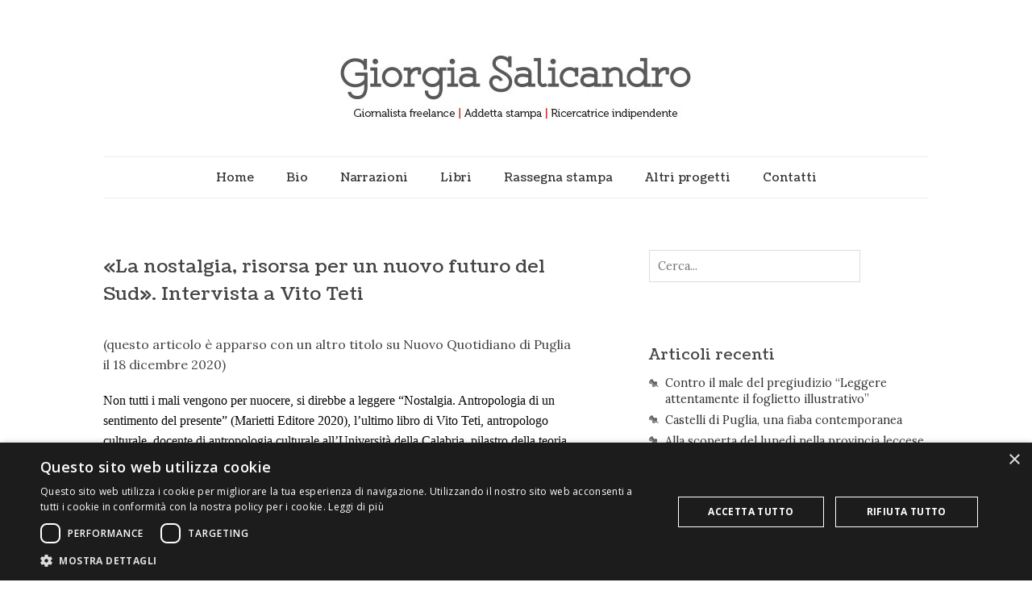

--- FILE ---
content_type: text/html; charset=UTF-8
request_url: https://www.giorgiasalicandro.it/la-nostalgia-risorsa-per-un-nuovo-futuro-del-sud-intervista-a-vito-teti/
body_size: 12960
content:
<!doctype html>

<html lang="it-IT">
<head>
	<meta charset="UTF-8">
	
	
<meta name="viewport" content="width=device-width, initial-scale=1, maximum-scale=1">

			    
    <meta http-equiv="X-UA-Compatible" content="IE=edge,chrome=1">
    
	<title>«La nostalgia, risorsa per un nuovo futuro del Sud». Intervista a Vito Teti | Giorgia Salicandro</title>
    
    <!--[if lte IE 9]>
        <script src="https://www.giorgiasalicandro.it/blog/wp-content/themes/read/js/html5shiv.js"></script>
        <script src="https://www.giorgiasalicandro.it/blog/wp-content/themes/read/js/selectivizr-min.js"></script>
    <![endif]-->
	
		
	<script type="text/javascript" charset="UTF-8" src="//cdn.cookie-script.com/s/ff1331cfff2ef28c9cda498c0e38200f.js"></script><meta name='robots' content='max-image-preview:large' />
	<style>img:is([sizes="auto" i], [sizes^="auto," i]) { contain-intrinsic-size: 3000px 1500px }</style>
	<link rel='dns-prefetch' href='//fonts.googleapis.com' />
<link rel="alternate" type="application/rss+xml" title="Giorgia Salicandro &raquo; Feed" href="https://www.giorgiasalicandro.it/feed/" />
<script type="text/javascript">
/* <![CDATA[ */
window._wpemojiSettings = {"baseUrl":"https:\/\/s.w.org\/images\/core\/emoji\/16.0.1\/72x72\/","ext":".png","svgUrl":"https:\/\/s.w.org\/images\/core\/emoji\/16.0.1\/svg\/","svgExt":".svg","source":{"concatemoji":"https:\/\/www.giorgiasalicandro.it\/blog\/wp-includes\/js\/wp-emoji-release.min.js?ver=6.8.3"}};
/*! This file is auto-generated */
!function(s,n){var o,i,e;function c(e){try{var t={supportTests:e,timestamp:(new Date).valueOf()};sessionStorage.setItem(o,JSON.stringify(t))}catch(e){}}function p(e,t,n){e.clearRect(0,0,e.canvas.width,e.canvas.height),e.fillText(t,0,0);var t=new Uint32Array(e.getImageData(0,0,e.canvas.width,e.canvas.height).data),a=(e.clearRect(0,0,e.canvas.width,e.canvas.height),e.fillText(n,0,0),new Uint32Array(e.getImageData(0,0,e.canvas.width,e.canvas.height).data));return t.every(function(e,t){return e===a[t]})}function u(e,t){e.clearRect(0,0,e.canvas.width,e.canvas.height),e.fillText(t,0,0);for(var n=e.getImageData(16,16,1,1),a=0;a<n.data.length;a++)if(0!==n.data[a])return!1;return!0}function f(e,t,n,a){switch(t){case"flag":return n(e,"\ud83c\udff3\ufe0f\u200d\u26a7\ufe0f","\ud83c\udff3\ufe0f\u200b\u26a7\ufe0f")?!1:!n(e,"\ud83c\udde8\ud83c\uddf6","\ud83c\udde8\u200b\ud83c\uddf6")&&!n(e,"\ud83c\udff4\udb40\udc67\udb40\udc62\udb40\udc65\udb40\udc6e\udb40\udc67\udb40\udc7f","\ud83c\udff4\u200b\udb40\udc67\u200b\udb40\udc62\u200b\udb40\udc65\u200b\udb40\udc6e\u200b\udb40\udc67\u200b\udb40\udc7f");case"emoji":return!a(e,"\ud83e\udedf")}return!1}function g(e,t,n,a){var r="undefined"!=typeof WorkerGlobalScope&&self instanceof WorkerGlobalScope?new OffscreenCanvas(300,150):s.createElement("canvas"),o=r.getContext("2d",{willReadFrequently:!0}),i=(o.textBaseline="top",o.font="600 32px Arial",{});return e.forEach(function(e){i[e]=t(o,e,n,a)}),i}function t(e){var t=s.createElement("script");t.src=e,t.defer=!0,s.head.appendChild(t)}"undefined"!=typeof Promise&&(o="wpEmojiSettingsSupports",i=["flag","emoji"],n.supports={everything:!0,everythingExceptFlag:!0},e=new Promise(function(e){s.addEventListener("DOMContentLoaded",e,{once:!0})}),new Promise(function(t){var n=function(){try{var e=JSON.parse(sessionStorage.getItem(o));if("object"==typeof e&&"number"==typeof e.timestamp&&(new Date).valueOf()<e.timestamp+604800&&"object"==typeof e.supportTests)return e.supportTests}catch(e){}return null}();if(!n){if("undefined"!=typeof Worker&&"undefined"!=typeof OffscreenCanvas&&"undefined"!=typeof URL&&URL.createObjectURL&&"undefined"!=typeof Blob)try{var e="postMessage("+g.toString()+"("+[JSON.stringify(i),f.toString(),p.toString(),u.toString()].join(",")+"));",a=new Blob([e],{type:"text/javascript"}),r=new Worker(URL.createObjectURL(a),{name:"wpTestEmojiSupports"});return void(r.onmessage=function(e){c(n=e.data),r.terminate(),t(n)})}catch(e){}c(n=g(i,f,p,u))}t(n)}).then(function(e){for(var t in e)n.supports[t]=e[t],n.supports.everything=n.supports.everything&&n.supports[t],"flag"!==t&&(n.supports.everythingExceptFlag=n.supports.everythingExceptFlag&&n.supports[t]);n.supports.everythingExceptFlag=n.supports.everythingExceptFlag&&!n.supports.flag,n.DOMReady=!1,n.readyCallback=function(){n.DOMReady=!0}}).then(function(){return e}).then(function(){var e;n.supports.everything||(n.readyCallback(),(e=n.source||{}).concatemoji?t(e.concatemoji):e.wpemoji&&e.twemoji&&(t(e.twemoji),t(e.wpemoji)))}))}((window,document),window._wpemojiSettings);
/* ]]> */
</script>
<link rel='stylesheet' id='twb-open-sans-css' href='https://fonts.googleapis.com/css?family=Open+Sans%3A300%2C400%2C500%2C600%2C700%2C800&#038;display=swap&#038;ver=6.8.3' type='text/css' media='all' />
<link rel='stylesheet' id='twbbwg-global-css' href='https://www.giorgiasalicandro.it/blog/wp-content/plugins/photo-gallery/booster/assets/css/global.css?ver=1.0.0' type='text/css' media='all' />
<style id='wp-emoji-styles-inline-css' type='text/css'>

	img.wp-smiley, img.emoji {
		display: inline !important;
		border: none !important;
		box-shadow: none !important;
		height: 1em !important;
		width: 1em !important;
		margin: 0 0.07em !important;
		vertical-align: -0.1em !important;
		background: none !important;
		padding: 0 !important;
	}
</style>
<link rel='stylesheet' id='wp-block-library-css' href='https://www.giorgiasalicandro.it/blog/wp-includes/css/dist/block-library/style.min.css?ver=6.8.3' type='text/css' media='all' />
<style id='classic-theme-styles-inline-css' type='text/css'>
/*! This file is auto-generated */
.wp-block-button__link{color:#fff;background-color:#32373c;border-radius:9999px;box-shadow:none;text-decoration:none;padding:calc(.667em + 2px) calc(1.333em + 2px);font-size:1.125em}.wp-block-file__button{background:#32373c;color:#fff;text-decoration:none}
</style>
<style id='global-styles-inline-css' type='text/css'>
:root{--wp--preset--aspect-ratio--square: 1;--wp--preset--aspect-ratio--4-3: 4/3;--wp--preset--aspect-ratio--3-4: 3/4;--wp--preset--aspect-ratio--3-2: 3/2;--wp--preset--aspect-ratio--2-3: 2/3;--wp--preset--aspect-ratio--16-9: 16/9;--wp--preset--aspect-ratio--9-16: 9/16;--wp--preset--color--black: #000000;--wp--preset--color--cyan-bluish-gray: #abb8c3;--wp--preset--color--white: #ffffff;--wp--preset--color--pale-pink: #f78da7;--wp--preset--color--vivid-red: #cf2e2e;--wp--preset--color--luminous-vivid-orange: #ff6900;--wp--preset--color--luminous-vivid-amber: #fcb900;--wp--preset--color--light-green-cyan: #7bdcb5;--wp--preset--color--vivid-green-cyan: #00d084;--wp--preset--color--pale-cyan-blue: #8ed1fc;--wp--preset--color--vivid-cyan-blue: #0693e3;--wp--preset--color--vivid-purple: #9b51e0;--wp--preset--gradient--vivid-cyan-blue-to-vivid-purple: linear-gradient(135deg,rgba(6,147,227,1) 0%,rgb(155,81,224) 100%);--wp--preset--gradient--light-green-cyan-to-vivid-green-cyan: linear-gradient(135deg,rgb(122,220,180) 0%,rgb(0,208,130) 100%);--wp--preset--gradient--luminous-vivid-amber-to-luminous-vivid-orange: linear-gradient(135deg,rgba(252,185,0,1) 0%,rgba(255,105,0,1) 100%);--wp--preset--gradient--luminous-vivid-orange-to-vivid-red: linear-gradient(135deg,rgba(255,105,0,1) 0%,rgb(207,46,46) 100%);--wp--preset--gradient--very-light-gray-to-cyan-bluish-gray: linear-gradient(135deg,rgb(238,238,238) 0%,rgb(169,184,195) 100%);--wp--preset--gradient--cool-to-warm-spectrum: linear-gradient(135deg,rgb(74,234,220) 0%,rgb(151,120,209) 20%,rgb(207,42,186) 40%,rgb(238,44,130) 60%,rgb(251,105,98) 80%,rgb(254,248,76) 100%);--wp--preset--gradient--blush-light-purple: linear-gradient(135deg,rgb(255,206,236) 0%,rgb(152,150,240) 100%);--wp--preset--gradient--blush-bordeaux: linear-gradient(135deg,rgb(254,205,165) 0%,rgb(254,45,45) 50%,rgb(107,0,62) 100%);--wp--preset--gradient--luminous-dusk: linear-gradient(135deg,rgb(255,203,112) 0%,rgb(199,81,192) 50%,rgb(65,88,208) 100%);--wp--preset--gradient--pale-ocean: linear-gradient(135deg,rgb(255,245,203) 0%,rgb(182,227,212) 50%,rgb(51,167,181) 100%);--wp--preset--gradient--electric-grass: linear-gradient(135deg,rgb(202,248,128) 0%,rgb(113,206,126) 100%);--wp--preset--gradient--midnight: linear-gradient(135deg,rgb(2,3,129) 0%,rgb(40,116,252) 100%);--wp--preset--font-size--small: 13px;--wp--preset--font-size--medium: 20px;--wp--preset--font-size--large: 36px;--wp--preset--font-size--x-large: 42px;--wp--preset--spacing--20: 0.44rem;--wp--preset--spacing--30: 0.67rem;--wp--preset--spacing--40: 1rem;--wp--preset--spacing--50: 1.5rem;--wp--preset--spacing--60: 2.25rem;--wp--preset--spacing--70: 3.38rem;--wp--preset--spacing--80: 5.06rem;--wp--preset--shadow--natural: 6px 6px 9px rgba(0, 0, 0, 0.2);--wp--preset--shadow--deep: 12px 12px 50px rgba(0, 0, 0, 0.4);--wp--preset--shadow--sharp: 6px 6px 0px rgba(0, 0, 0, 0.2);--wp--preset--shadow--outlined: 6px 6px 0px -3px rgba(255, 255, 255, 1), 6px 6px rgba(0, 0, 0, 1);--wp--preset--shadow--crisp: 6px 6px 0px rgba(0, 0, 0, 1);}:where(.is-layout-flex){gap: 0.5em;}:where(.is-layout-grid){gap: 0.5em;}body .is-layout-flex{display: flex;}.is-layout-flex{flex-wrap: wrap;align-items: center;}.is-layout-flex > :is(*, div){margin: 0;}body .is-layout-grid{display: grid;}.is-layout-grid > :is(*, div){margin: 0;}:where(.wp-block-columns.is-layout-flex){gap: 2em;}:where(.wp-block-columns.is-layout-grid){gap: 2em;}:where(.wp-block-post-template.is-layout-flex){gap: 1.25em;}:where(.wp-block-post-template.is-layout-grid){gap: 1.25em;}.has-black-color{color: var(--wp--preset--color--black) !important;}.has-cyan-bluish-gray-color{color: var(--wp--preset--color--cyan-bluish-gray) !important;}.has-white-color{color: var(--wp--preset--color--white) !important;}.has-pale-pink-color{color: var(--wp--preset--color--pale-pink) !important;}.has-vivid-red-color{color: var(--wp--preset--color--vivid-red) !important;}.has-luminous-vivid-orange-color{color: var(--wp--preset--color--luminous-vivid-orange) !important;}.has-luminous-vivid-amber-color{color: var(--wp--preset--color--luminous-vivid-amber) !important;}.has-light-green-cyan-color{color: var(--wp--preset--color--light-green-cyan) !important;}.has-vivid-green-cyan-color{color: var(--wp--preset--color--vivid-green-cyan) !important;}.has-pale-cyan-blue-color{color: var(--wp--preset--color--pale-cyan-blue) !important;}.has-vivid-cyan-blue-color{color: var(--wp--preset--color--vivid-cyan-blue) !important;}.has-vivid-purple-color{color: var(--wp--preset--color--vivid-purple) !important;}.has-black-background-color{background-color: var(--wp--preset--color--black) !important;}.has-cyan-bluish-gray-background-color{background-color: var(--wp--preset--color--cyan-bluish-gray) !important;}.has-white-background-color{background-color: var(--wp--preset--color--white) !important;}.has-pale-pink-background-color{background-color: var(--wp--preset--color--pale-pink) !important;}.has-vivid-red-background-color{background-color: var(--wp--preset--color--vivid-red) !important;}.has-luminous-vivid-orange-background-color{background-color: var(--wp--preset--color--luminous-vivid-orange) !important;}.has-luminous-vivid-amber-background-color{background-color: var(--wp--preset--color--luminous-vivid-amber) !important;}.has-light-green-cyan-background-color{background-color: var(--wp--preset--color--light-green-cyan) !important;}.has-vivid-green-cyan-background-color{background-color: var(--wp--preset--color--vivid-green-cyan) !important;}.has-pale-cyan-blue-background-color{background-color: var(--wp--preset--color--pale-cyan-blue) !important;}.has-vivid-cyan-blue-background-color{background-color: var(--wp--preset--color--vivid-cyan-blue) !important;}.has-vivid-purple-background-color{background-color: var(--wp--preset--color--vivid-purple) !important;}.has-black-border-color{border-color: var(--wp--preset--color--black) !important;}.has-cyan-bluish-gray-border-color{border-color: var(--wp--preset--color--cyan-bluish-gray) !important;}.has-white-border-color{border-color: var(--wp--preset--color--white) !important;}.has-pale-pink-border-color{border-color: var(--wp--preset--color--pale-pink) !important;}.has-vivid-red-border-color{border-color: var(--wp--preset--color--vivid-red) !important;}.has-luminous-vivid-orange-border-color{border-color: var(--wp--preset--color--luminous-vivid-orange) !important;}.has-luminous-vivid-amber-border-color{border-color: var(--wp--preset--color--luminous-vivid-amber) !important;}.has-light-green-cyan-border-color{border-color: var(--wp--preset--color--light-green-cyan) !important;}.has-vivid-green-cyan-border-color{border-color: var(--wp--preset--color--vivid-green-cyan) !important;}.has-pale-cyan-blue-border-color{border-color: var(--wp--preset--color--pale-cyan-blue) !important;}.has-vivid-cyan-blue-border-color{border-color: var(--wp--preset--color--vivid-cyan-blue) !important;}.has-vivid-purple-border-color{border-color: var(--wp--preset--color--vivid-purple) !important;}.has-vivid-cyan-blue-to-vivid-purple-gradient-background{background: var(--wp--preset--gradient--vivid-cyan-blue-to-vivid-purple) !important;}.has-light-green-cyan-to-vivid-green-cyan-gradient-background{background: var(--wp--preset--gradient--light-green-cyan-to-vivid-green-cyan) !important;}.has-luminous-vivid-amber-to-luminous-vivid-orange-gradient-background{background: var(--wp--preset--gradient--luminous-vivid-amber-to-luminous-vivid-orange) !important;}.has-luminous-vivid-orange-to-vivid-red-gradient-background{background: var(--wp--preset--gradient--luminous-vivid-orange-to-vivid-red) !important;}.has-very-light-gray-to-cyan-bluish-gray-gradient-background{background: var(--wp--preset--gradient--very-light-gray-to-cyan-bluish-gray) !important;}.has-cool-to-warm-spectrum-gradient-background{background: var(--wp--preset--gradient--cool-to-warm-spectrum) !important;}.has-blush-light-purple-gradient-background{background: var(--wp--preset--gradient--blush-light-purple) !important;}.has-blush-bordeaux-gradient-background{background: var(--wp--preset--gradient--blush-bordeaux) !important;}.has-luminous-dusk-gradient-background{background: var(--wp--preset--gradient--luminous-dusk) !important;}.has-pale-ocean-gradient-background{background: var(--wp--preset--gradient--pale-ocean) !important;}.has-electric-grass-gradient-background{background: var(--wp--preset--gradient--electric-grass) !important;}.has-midnight-gradient-background{background: var(--wp--preset--gradient--midnight) !important;}.has-small-font-size{font-size: var(--wp--preset--font-size--small) !important;}.has-medium-font-size{font-size: var(--wp--preset--font-size--medium) !important;}.has-large-font-size{font-size: var(--wp--preset--font-size--large) !important;}.has-x-large-font-size{font-size: var(--wp--preset--font-size--x-large) !important;}
:where(.wp-block-post-template.is-layout-flex){gap: 1.25em;}:where(.wp-block-post-template.is-layout-grid){gap: 1.25em;}
:where(.wp-block-columns.is-layout-flex){gap: 2em;}:where(.wp-block-columns.is-layout-grid){gap: 2em;}
:root :where(.wp-block-pullquote){font-size: 1.5em;line-height: 1.6;}
</style>
<link rel='stylesheet' id='bwg_fonts-css' href='https://www.giorgiasalicandro.it/blog/wp-content/plugins/photo-gallery/css/bwg-fonts/fonts.css?ver=0.0.1' type='text/css' media='all' />
<link rel='stylesheet' id='sumoselect-css' href='https://www.giorgiasalicandro.it/blog/wp-content/plugins/photo-gallery/css/sumoselect.min.css?ver=3.4.6' type='text/css' media='all' />
<link rel='stylesheet' id='mCustomScrollbar-css' href='https://www.giorgiasalicandro.it/blog/wp-content/plugins/photo-gallery/css/jquery.mCustomScrollbar.min.css?ver=3.1.5' type='text/css' media='all' />
<link rel='stylesheet' id='bwg_frontend-css' href='https://www.giorgiasalicandro.it/blog/wp-content/plugins/photo-gallery/css/styles.min.css?ver=1.8.37' type='text/css' media='all' />
<link rel='stylesheet' id='unifrakturmaguntia-css' href='//fonts.googleapis.com/css?family=UnifrakturMaguntia&#038;subset=latin' type='text/css' media='all' />
<link rel='stylesheet' id='coustard-css' href='//fonts.googleapis.com/css?family=Coustard&#038;subset=latin' type='text/css' media='all' />
<link rel='stylesheet' id='lora-css' href='//fonts.googleapis.com/css?family=Lora:400,700,400italic,700italic&#038;subset=latin' type='text/css' media='all' />
<link rel='stylesheet' id='print-css' href='https://www.giorgiasalicandro.it/blog/wp-content/themes/read/css/print.css' type='text/css' media='print' />
<link rel='stylesheet' id='grid-css' href='https://www.giorgiasalicandro.it/blog/wp-content/themes/read/css/grid.css' type='text/css' media='all' />
<link rel='stylesheet' id='normalize-css' href='https://www.giorgiasalicandro.it/blog/wp-content/themes/read/css/normalize.css' type='text/css' media='all' />
<link rel='stylesheet' id='font-awesome-css' href='https://www.giorgiasalicandro.it/blog/wp-content/themes/read/css/font-awesome.css' type='text/css' media='all' />
<link rel='stylesheet' id='google-code-prettify-css' href='https://www.giorgiasalicandro.it/blog/wp-content/themes/read/js/google-code-prettify/prettify.css' type='text/css' media='all' />
<link rel='stylesheet' id='uniform-css' href='https://www.giorgiasalicandro.it/blog/wp-content/themes/read/css/uniform.default.css' type='text/css' media='all' />
<link rel='stylesheet' id='flexslider-css' href='https://www.giorgiasalicandro.it/blog/wp-content/themes/read/css/flexslider.css' type='text/css' media='all' />
<link rel='stylesheet' id='gamma-gallery-css' href='https://www.giorgiasalicandro.it/blog/wp-content/themes/read/css/gamma-gallery.css' type='text/css' media='all' />
<link rel='stylesheet' id='main-css' href='https://www.giorgiasalicandro.it/blog/wp-content/themes/read/css/main.css' type='text/css' media='all' />
<link rel='stylesheet' id='fancybox-css' href='https://www.giorgiasalicandro.it/blog/wp-content/themes/read/css/jquery.fancybox-1.3.4.css' type='text/css' media='all' />
<link rel='stylesheet' id='wp-fix-css' href='https://www.giorgiasalicandro.it/blog/wp-content/themes/read/css/wp-fix.css' type='text/css' media='all' />
<script type="text/javascript" src="https://www.giorgiasalicandro.it/blog/wp-includes/js/jquery/jquery.min.js?ver=3.7.1" id="jquery-core-js"></script>
<script type="text/javascript" src="https://www.giorgiasalicandro.it/blog/wp-includes/js/jquery/jquery-migrate.min.js?ver=3.4.1" id="jquery-migrate-js"></script>
<script type="text/javascript" src="https://www.giorgiasalicandro.it/blog/wp-content/plugins/photo-gallery/booster/assets/js/circle-progress.js?ver=1.2.2" id="twbbwg-circle-js"></script>
<script type="text/javascript" id="twbbwg-global-js-extra">
/* <![CDATA[ */
var twb = {"nonce":"ca8b7bd342","ajax_url":"https:\/\/www.giorgiasalicandro.it\/blog\/wp-admin\/admin-ajax.php","plugin_url":"https:\/\/www.giorgiasalicandro.it\/blog\/wp-content\/plugins\/photo-gallery\/booster","href":"https:\/\/www.giorgiasalicandro.it\/blog\/wp-admin\/admin.php?page=twbbwg_photo-gallery"};
var twb = {"nonce":"ca8b7bd342","ajax_url":"https:\/\/www.giorgiasalicandro.it\/blog\/wp-admin\/admin-ajax.php","plugin_url":"https:\/\/www.giorgiasalicandro.it\/blog\/wp-content\/plugins\/photo-gallery\/booster","href":"https:\/\/www.giorgiasalicandro.it\/blog\/wp-admin\/admin.php?page=twbbwg_photo-gallery"};
/* ]]> */
</script>
<script type="text/javascript" src="https://www.giorgiasalicandro.it/blog/wp-content/plugins/photo-gallery/booster/assets/js/global.js?ver=1.0.0" id="twbbwg-global-js"></script>
<script type="text/javascript" src="https://www.giorgiasalicandro.it/blog/wp-content/plugins/photo-gallery/js/jquery.sumoselect.min.js?ver=3.4.6" id="sumoselect-js"></script>
<script type="text/javascript" src="https://www.giorgiasalicandro.it/blog/wp-content/plugins/photo-gallery/js/tocca.min.js?ver=2.0.9" id="bwg_mobile-js"></script>
<script type="text/javascript" src="https://www.giorgiasalicandro.it/blog/wp-content/plugins/photo-gallery/js/jquery.mCustomScrollbar.concat.min.js?ver=3.1.5" id="mCustomScrollbar-js"></script>
<script type="text/javascript" src="https://www.giorgiasalicandro.it/blog/wp-content/plugins/photo-gallery/js/jquery.fullscreen.min.js?ver=0.6.0" id="jquery-fullscreen-js"></script>
<script type="text/javascript" id="bwg_frontend-js-extra">
/* <![CDATA[ */
var bwg_objectsL10n = {"bwg_field_required":"campo obbligatorio.","bwg_mail_validation":"Questo non \u00e8 un indirizzo email valido. ","bwg_search_result":"Non ci sono immagini corrispondenti alla tua ricerca.","bwg_select_tag":"Select Tag","bwg_order_by":"Order By","bwg_search":"Cerca","bwg_show_ecommerce":"Show Ecommerce","bwg_hide_ecommerce":"Hide Ecommerce","bwg_show_comments":"Mostra commenti","bwg_hide_comments":"Nascondi commenti","bwg_restore":"Ripristina","bwg_maximize":"Massimizza","bwg_fullscreen":"Schermo intero","bwg_exit_fullscreen":"Uscire a schermo intero","bwg_search_tag":"SEARCH...","bwg_tag_no_match":"No tags found","bwg_all_tags_selected":"All tags selected","bwg_tags_selected":"tags selected","play":"Riproduci","pause":"Pausa","is_pro":"","bwg_play":"Riproduci","bwg_pause":"Pausa","bwg_hide_info":"Nascondi informazioni","bwg_show_info":"Mostra info","bwg_hide_rating":"Hide rating","bwg_show_rating":"Show rating","ok":"Ok","cancel":"Cancel","select_all":"Select all","lazy_load":"0","lazy_loader":"https:\/\/www.giorgiasalicandro.it\/blog\/wp-content\/plugins\/photo-gallery\/images\/ajax_loader.png","front_ajax":"0","bwg_tag_see_all":"vedi tutti i tag","bwg_tag_see_less":"see less tags"};
/* ]]> */
</script>
<script type="text/javascript" src="https://www.giorgiasalicandro.it/blog/wp-content/plugins/photo-gallery/js/scripts.min.js?ver=1.8.37" id="bwg_frontend-js"></script>
<script type="text/javascript" src="//www.giorgiasalicandro.it/blog/wp-content/plugins/revslider/sr6/assets/js/rbtools.min.js?ver=6.7.40" async id="tp-tools-js"></script>
<script type="text/javascript" src="//www.giorgiasalicandro.it/blog/wp-content/plugins/revslider/sr6/assets/js/rs6.min.js?ver=6.7.40" async id="revmin-js"></script>
<link rel="https://api.w.org/" href="https://www.giorgiasalicandro.it/wp-json/" /><link rel="alternate" title="JSON" type="application/json" href="https://www.giorgiasalicandro.it/wp-json/wp/v2/posts/1337" /><link rel="EditURI" type="application/rsd+xml" title="RSD" href="https://www.giorgiasalicandro.it/blog/xmlrpc.php?rsd" />
<meta name="generator" content="WordPress 6.8.3" />
<link rel="canonical" href="https://www.giorgiasalicandro.it/la-nostalgia-risorsa-per-un-nuovo-futuro-del-sud-intervista-a-vito-teti/" />
<link rel='shortlink' href='https://www.giorgiasalicandro.it/?p=1337' />
<link rel="alternate" title="oEmbed (JSON)" type="application/json+oembed" href="https://www.giorgiasalicandro.it/wp-json/oembed/1.0/embed?url=https%3A%2F%2Fwww.giorgiasalicandro.it%2Fla-nostalgia-risorsa-per-un-nuovo-futuro-del-sud-intervista-a-vito-teti%2F" />
<link rel="alternate" title="oEmbed (XML)" type="text/xml+oembed" href="https://www.giorgiasalicandro.it/wp-json/oembed/1.0/embed?url=https%3A%2F%2Fwww.giorgiasalicandro.it%2Fla-nostalgia-risorsa-per-un-nuovo-futuro-del-sud-intervista-a-vito-teti%2F&#038;format=xml" />

<link rel="stylesheet" type="text/css" href="https://www.giorgiasalicandro.it/blog/wp-content/themes/GiorgiaSalicandro/style.css">

		




<style type="text/css">






</style>
		<style type="text/css">
h1.site-title {
font-size: 0;
line-height: normal;
}

.site-header hgroup {
    padding: 2.5em 0 1em 0;
}

#page {
max-width: 1700px;
margin-left: auto;
margin-right: auto;
}

h1.site-title a {
    border-bottom: none;
}

.entry-header, .post .entry-title {
    font-size: 1.2em;
}

.hentry.sticky::before {
    display:none;
content: "";
}

.entry-content a.more-link {
text-align: left;
margin: 2.5em 0 0 0;
padding: 0.5em 0 0.4em 0;
color: #cc3300;
font-weight: bold;
}

.entry-content a.more-link:hover {
background-color: #FFF;
}

.blog-single .post .entry-content > p {
font-size: 16px;
}

*::-moz-selection {
    background: #eeeeee;
}

.home-post-category {
    float: right;
    color: #cc3300;
    font-weight: bold;
    font-size: 13px;
font-style: italic;
margin-top: 0px;
padding-bottom: 0px;
}

#gallery-1 img {
border: none;
}
</style>
<script>
(function() {
	(function (i, s, o, g, r, a, m) {
		i['GoogleAnalyticsObject'] = r;
		i[r] = i[r] || function () {
				(i[r].q = i[r].q || []).push(arguments)
			}, i[r].l = 1 * new Date();
		a = s.createElement(o),
			m = s.getElementsByTagName(o)[0];
		a.async = 1;
		a.src = g;
		m.parentNode.insertBefore(a, m)
	})(window, document, 'script', 'https://google-analytics.com/analytics.js', 'ga');

	ga('create', 'UA-43732112-18', 'auto');
			ga('send', 'pageview');
	})();
</script>
<meta name="generator" content="Powered by Slider Revolution 6.7.40 - responsive, Mobile-Friendly Slider Plugin for WordPress with comfortable drag and drop interface." />
<script>function setREVStartSize(e){
			//window.requestAnimationFrame(function() {
				window.RSIW = window.RSIW===undefined ? window.innerWidth : window.RSIW;
				window.RSIH = window.RSIH===undefined ? window.innerHeight : window.RSIH;
				try {
					var pw = document.getElementById(e.c).parentNode.offsetWidth,
						newh;
					pw = pw===0 || isNaN(pw) || (e.l=="fullwidth" || e.layout=="fullwidth") ? window.RSIW : pw;
					e.tabw = e.tabw===undefined ? 0 : parseInt(e.tabw);
					e.thumbw = e.thumbw===undefined ? 0 : parseInt(e.thumbw);
					e.tabh = e.tabh===undefined ? 0 : parseInt(e.tabh);
					e.thumbh = e.thumbh===undefined ? 0 : parseInt(e.thumbh);
					e.tabhide = e.tabhide===undefined ? 0 : parseInt(e.tabhide);
					e.thumbhide = e.thumbhide===undefined ? 0 : parseInt(e.thumbhide);
					e.mh = e.mh===undefined || e.mh=="" || e.mh==="auto" ? 0 : parseInt(e.mh,0);
					if(e.layout==="fullscreen" || e.l==="fullscreen")
						newh = Math.max(e.mh,window.RSIH);
					else{
						e.gw = Array.isArray(e.gw) ? e.gw : [e.gw];
						for (var i in e.rl) if (e.gw[i]===undefined || e.gw[i]===0) e.gw[i] = e.gw[i-1];
						e.gh = e.el===undefined || e.el==="" || (Array.isArray(e.el) && e.el.length==0)? e.gh : e.el;
						e.gh = Array.isArray(e.gh) ? e.gh : [e.gh];
						for (var i in e.rl) if (e.gh[i]===undefined || e.gh[i]===0) e.gh[i] = e.gh[i-1];
											
						var nl = new Array(e.rl.length),
							ix = 0,
							sl;
						e.tabw = e.tabhide>=pw ? 0 : e.tabw;
						e.thumbw = e.thumbhide>=pw ? 0 : e.thumbw;
						e.tabh = e.tabhide>=pw ? 0 : e.tabh;
						e.thumbh = e.thumbhide>=pw ? 0 : e.thumbh;
						for (var i in e.rl) nl[i] = e.rl[i]<window.RSIW ? 0 : e.rl[i];
						sl = nl[0];
						for (var i in nl) if (sl>nl[i] && nl[i]>0) { sl = nl[i]; ix=i;}
						var m = pw>(e.gw[ix]+e.tabw+e.thumbw) ? 1 : (pw-(e.tabw+e.thumbw)) / (e.gw[ix]);
						newh =  (e.gh[ix] * m) + (e.tabh + e.thumbh);
					}
					var el = document.getElementById(e.c);
					if (el!==null && el) el.style.height = newh+"px";
					el = document.getElementById(e.c+"_wrapper");
					if (el!==null && el) {
						el.style.height = newh+"px";
						el.style.display = "block";
					}
				} catch(e){
					console.log("Failure at Presize of Slider:" + e)
				}
			//});
		  };</script>
</head>

<body class="wp-singular post-template-default single single-post postid-1337 single-format-standard wp-embed-responsive wp-theme-read wp-child-theme-GiorgiaSalicandro">

    <div id="page" class="hfeed site"> 
        <header class="site-header wrapper" role="banner">
			<div class="row">
			    <hgroup>
					<h1 class="site-title">
															<a rel="home" href="https://www.giorgiasalicandro.it/">
										<img alt="Giorgia Salicandro" src="http://www.giorgiasalicandro.it/blog/wp-content/uploads/2016/09/giorgiasalicandro-3.jpg">
									</a>
													</h1>
					<!-- end .site-title -->
					
					<h2 class="site-description">
											</h2>
					<!-- end .site-description -->
			    </hgroup>
				
								
			    <nav id="site-navigation" class="main-navigation" role="navigation">
					<ul id="nav" class="menu-custom"><li id="menu-item-628" class="menu-item menu-item-type-custom menu-item-object-custom menu-item-home menu-item-628"><a href="http://www.giorgiasalicandro.it/">Home</a></li>
<li id="menu-item-692" class="menu-item menu-item-type-post_type menu-item-object-page menu-item-692"><a href="https://www.giorgiasalicandro.it/giorgia/">Bio</a></li>
<li id="menu-item-799" class="menu-item menu-item-type-taxonomy menu-item-object-category menu-item-has-children menu-item-799"><a href="https://www.giorgiasalicandro.it/category/narrazioni/">Narrazioni</a>
<ul class="sub-menu">
	<li id="menu-item-803" class="menu-item menu-item-type-taxonomy menu-item-object-category menu-item-has-children menu-item-803"><a href="https://www.giorgiasalicandro.it/category/narrazioni/scritture/">Scritture</a>
	<ul class="sub-menu">
		<li id="menu-item-1182" class="menu-item menu-item-type-taxonomy menu-item-object-category menu-item-1182"><a href="https://www.giorgiasalicandro.it/category/narrazioni/scritture/cinema/">Cinema</a></li>
		<li id="menu-item-1183" class="menu-item menu-item-type-taxonomy menu-item-object-category menu-item-1183"><a href="https://www.giorgiasalicandro.it/category/narrazioni/scritture/fotografia/">Fotografia</a></li>
		<li id="menu-item-1184" class="menu-item menu-item-type-taxonomy menu-item-object-category menu-item-1184"><a href="https://www.giorgiasalicandro.it/category/narrazioni/scritture/letteratura-scritture/">Letteratura</a></li>
		<li id="menu-item-1185" class="menu-item menu-item-type-taxonomy menu-item-object-category menu-item-1185"><a href="https://www.giorgiasalicandro.it/category/narrazioni/scritture/musica/">Musica</a></li>
		<li id="menu-item-1186" class="menu-item menu-item-type-taxonomy menu-item-object-category menu-item-1186"><a href="https://www.giorgiasalicandro.it/category/narrazioni/scritture/teatro/">Teatro</a></li>
	</ul>
</li>
	<li id="menu-item-800" class="menu-item menu-item-type-taxonomy menu-item-object-category menu-item-800"><a href="https://www.giorgiasalicandro.it/category/narrazioni/interviste/">Interviste</a></li>
	<li id="menu-item-801" class="menu-item menu-item-type-taxonomy menu-item-object-category menu-item-801"><a href="https://www.giorgiasalicandro.it/category/narrazioni/luoghi/">Luoghi</a></li>
	<li id="menu-item-804" class="menu-item menu-item-type-taxonomy menu-item-object-category menu-item-804"><a href="https://www.giorgiasalicandro.it/category/narrazioni/societa/">Società</a></li>
	<li id="menu-item-802" class="menu-item menu-item-type-taxonomy menu-item-object-category menu-item-802"><a href="https://www.giorgiasalicandro.it/category/narrazioni/ricerche/">Ricerche</a></li>
	<li id="menu-item-805" class="menu-item menu-item-type-taxonomy menu-item-object-category menu-item-805"><a href="https://www.giorgiasalicandro.it/category/narrazioni/territorio-straniero-interno/">Territorio straniero interno</a></li>
</ul>
</li>
<li id="menu-item-1392" class="menu-item menu-item-type-taxonomy menu-item-object-category current-post-ancestor current-menu-parent current-post-parent menu-item-1392"><a href="https://www.giorgiasalicandro.it/category/pubblicazioni/">Libri</a></li>
<li id="menu-item-996" class="menu-item menu-item-type-taxonomy menu-item-object-category menu-item-996"><a href="https://www.giorgiasalicandro.it/category/rassegna-stampa/">Rassegna stampa</a></li>
<li id="menu-item-807" class="menu-item menu-item-type-taxonomy menu-item-object-category menu-item-807"><a href="https://www.giorgiasalicandro.it/category/progetti/">Altri progetti</a></li>
<li id="menu-item-691" class="menu-item menu-item-type-post_type menu-item-object-page menu-item-691"><a href="https://www.giorgiasalicandro.it/contatti/">Contatti</a></li>
</ul>			    </nav>
			    <!-- end #site-navigation -->
			</div>
			<!-- end .row -->
        </header>
        <!-- end .site-header -->
		
				
        <section id="main" class="middle wrapper">
			<div class="row row-fluid ">
<div id="primary" class="site-content span7">
	<div id="content" role="main">
		<div class="blog-single">
										<article id="post-1337" class="clearfix post-1337 post type-post status-publish format-standard hentry category-pubblicazioni">
								<header class="entry-header">
																		<h1 class="entry-title" style="text-align: left;" >«La nostalgia, risorsa per un nuovo futuro del Sud». Intervista a Vito Teti</h1>
								</header>
								<!-- end .entry-header -->
																								
																
								<div class="entry-content clearfix">
									<p class="western" align="left">(questo articolo è apparso con un altro titolo su Nuovo Quotidiano di Puglia il 18 dicembre 2020)</p>
<p class="western" align="left"><span style="color: #050505;"><span style="font-family: 'Segoe UI Historic', 'Segoe UI';"><span style="font-size: medium;">Non tutti i mali vengono per nuocere, si direbbe a leggere “Nostalgia. Antropologia di un sentimento del presente” (Marietti Editore 2020), l’ultimo libro di Vito Teti, antropologo culturale, docente di antropologia culturale all’Università della Calabria, pilastro della teoria della “restanza”, da sempre attento osservatore del mondo dell’entroterra e dei piccoli paesi sull’orlo dell’abbandono. Un sentimento non certo piacevole, da sempre scacciato per l’aura di cupezza che porta con sé, addirittura medicalizzato, che lo studioso trova al contrario prezioso e generativo al tempo della pandemia che mette in discussione le certezze della contemporaneità, delle migrazioni e dei “legami liquidi”, per citare Bauman. Della complessità della nostalgia e delle risorse che possiamo trarne per far rinascere i territori Teti ha parlato ieri sera, nell’incontro online promosso dal progetto “A scuola per restare” dell’associazione salentina La scatola di Latta.</span></span></span></p>
<p class="western" align="left"><span id="more-1337"></span></p>
<p class="western" align="left"><span style="color: #050505;"><span style="font-family: 'Segoe UI Historic', 'Segoe UI';"><span style="font-size: medium;"><b>Un sentimento positivo, dunque?</b></span></span></span></p>
<p class="western" align="left"><span style="color: #050505;"><span style="font-family: 'Nachlieli CLM';"><span style="font-size: medium;">«</span></span></span><span style="color: #050505;"><span style="font-family: 'Segoe UI Historic', 'Segoe UI';"><span style="font-size: medium;">Il concetto di nostalgia nasce nel diciassettesimo secolo in un contesto medico-clinico,</span></span></span></p>
<p class="western" align="left"><span style="color: #050505;"><span style="font-family: 'Segoe UI Historic', 'Segoe UI';"><span style="font-size: medium;">come patologia dei soldati di ventura svizzeri lontani dai loro villaggi. A partire da fine ‘800 acquista una connotazione rivoluzionaria: si rivendicano alcuni modelli e valori del passato per criticare il presente. Dopo il periodo della modernizzazione, in cui essere nostalgico significava essere passatista, arretrato, conservatore, si sono sviluppati vari filoni di studi per i quali la nostalgia non guarda indietro, ma avanti. In alte parole, è una disamina di che cosa ci resta del passato, quali memorie, quali insegnamenti, che noi possiamo “usare” per verificare dove ci ha condotto il nostro presente. Sia chiaro: è il mondo del passato ad averci dotato degli attuali modelli di sviluppo, per cui non si tratta di rimpiangerlo, ma semmai di “riscattarlo”, andando a recuperare elementi preziosi come il rapporto con la terra, il senso del limite, così importante in un’epoca in cui avevamo finito per crederci immortali prima che una pandemia ci facesse precipitare in un abisso, il legame con i defunti che allena un sentimento di pietas per quello che è stato e la comprensione di non essere onnipotenti</span></span></span><span style="color: #050505;"><span style="font-family: 'Nachlieli CLM';"><span style="font-size: medium;">»</span></span></span><span style="color: #050505;"><span style="font-family: 'Segoe UI Historic', 'Segoe UI';"><span style="font-size: medium;">.</span></span></span></p>
<p class="western" align="left"><span style="color: #050505;"><span style="font-family: 'Segoe UI Historic', 'Segoe UI';"><span style="font-size: medium;"><b>Lei si è molto occupato dello spopolamento dei piccoli comuni. Secondo l’ultimo Rapporto Istat sul territorio, tra il 2014 e il 2019 le aree interne hanno subito una riduzione della popolazione dell’1,8% a fronte dello 0,7% della media nazionale. Anche i piccoli comuni del Basso Salento perdono residenti, tra emigrazione e invecchiamento. La nostalgia può essere una spinta per combattere questo abbandono?</b></span></span></span></p>
<p class="western" align="left"><span style="color: #050505;"><span style="font-family: 'Nachlieli CLM';"><span style="font-size: medium;">«</span></span></span><span style="color: #050505;"><span style="font-family: 'Segoe UI Historic', 'Segoe UI';"><span style="font-size: medium;">Penso proprio di sì, perché l’uomo del passato, anche se nella fatica e nel dolore, aveva una conoscenza profonda dei luoghi in cui abitava, del rito delle stagioni, delle produzioni, di cosa poteva comportare un alluvione o una siccità. Noi stiamo perdendo non solo i piccoli paesi, ma anche il senso dell’abitare, ovvero di essere nel mondo, e questa è una questione che riguarda allo stesso modo, per esempio, chi vive nelle periferie delle metropoli. La “restanza”, lo “stare” in un luogo non è una scelta passatista, di conservazione, ma è anzi un “movimento del restare”, così come lo è il viaggiare. In questa scelta, però, è importante il senso di spaesamento: dobbiamo sentirci anche un po’ estranei, mantenere un atteggiamento critico, per dirigerci verso nuove forme di appaesamento</span></span></span><span style="color: #050505;"><span style="font-family: 'Nachlieli CLM';"><span style="font-size: medium;">»</span></span></span><span style="color: #050505;"><span style="font-family: 'Segoe UI Historic', 'Segoe UI';"><span style="font-size: medium;">. </span></span></span></p>
<p class="western" align="left"><span style="color: #050505;"><span style="font-family: 'Segoe UI Historic', 'Segoe UI';"><span style="font-size: medium;"><b>Dagli anni Duemila in poi il Salento ha acquisito un’inedita attrattività turistica e una nuova immagine di sé, in qualche modo anche un “brand” legato al territorio. Che cosa pensa di questa evoluzione?</b></span></span></span></p>
<p class="western" align="left"><span style="color: #050505;"><span style="font-family: 'Nachlieli CLM';"><span style="font-size: medium;">«</span></span></span><span style="color: #050505;"><span style="font-family: 'Segoe UI Historic', 'Segoe UI';"><span style="font-size: medium;">Non ho mai condotto un’esplorazione etnografica nel Salento, ma ci sono stato con buone guide. Volendo parafrasare Ernesto de Martino, il Salento non è più la terra del rimorso, ma una terra in cui il rimorso è diventato elemento di rigenerazione. Chiaramente c’è anche il problema della gestione politica di questa crescita, dell’uso che se ne vuole fare, se come “rapina”, un “mordi e fuggi” da realizzare per piccoli interessi di facciata, come possono essere un festival che dura tre giorni e non lascia nulla, o le sole attrazioni per i turisti vacanzieri. Ma la domanda è: d’inverno questi bei luoghi come vivono? Le persone che fanno? La scelta di restare comporta una presenza costante sul territorio, un lavoro assiduo e inquieto, un esserci soprattutto nei periodi di vuoto</span></span></span><span style="color: #050505;"><span style="font-family: 'Nachlieli CLM';"><span style="font-size: medium;">»</span></span></span><span style="color: #050505;"><span style="font-family: 'Segoe UI Historic', 'Segoe UI';"><span style="font-size: medium;">.</span></span></span></p>
<p class="western" align="left"><span style="color: #050505;"><span style="font-family: 'Segoe UI Historic', 'Segoe UI';"><span style="font-size: medium;"><b>La recente classifica sulla qualità della vita del Sole24Ore pone in coda alcune province calabresi, siciliane e pugliesi (la Bat è al 97esimo posto, Foggia al centesimo) nonostante il nuovo parametro del numero contagi da Covid19 influisca soprattutto sul Nord. Bari si attesta al 72esimo posto, ma Brindisi è all’86esimo, Taranto al 96esimo. Lecce, la provincia salentina con la performance migliore, è all’83esimo. Che ne pensa?</b></span></span></span></p>
<p class="western" align="left"><span style="color: #050505;"><span style="font-family: 'Nachlieli CLM';"><span style="font-size: medium;">«</span></span></span><span style="color: #050505;"><span style="font-family: 'Segoe UI Historic', 'Segoe UI';"><span style="font-size: medium;">Rispetto a questo tipo di classifiche, in cui le province del Sud sono sempre agli ultimi posti, un atteggiamento risentito e auto-assolutorio non paga. Come sosteneva Benedetto Croce, quando si afferma uno stereotipo la cosa migliore è domandarsi come questo sia nato. Dimentichiamo la mala politica, la mala sanità, le mafie, le devastazioni del paesaggio? Ciò detto, bisogna però anche in parte confutare i criteri e gli indici che vengono selezionati per misurare la qualità della vita: non è detto che il benessere così come viene inteso a Milano sia lo stesso di un piccolo paese del Sud. Chiaramente dobbiamo rivendicare servizi adeguati, buone strade, però si può anche ammettere che queste classifiche rischiano di ignorare dell’altro. Mentre le parlo sto passeggiando, c’è il sole, e ciò non mi crea affatto infelicità. Certo sbaglierei a dire che questo mi basta</span></span></span><span style="color: #050505;"><span style="font-family: 'Nachlieli CLM';"><span style="font-size: medium;">»</span></span></span><span style="color: #050505;"><span style="font-family: 'Segoe UI Historic', 'Segoe UI';"><span style="font-size: medium;">.</span></span></span></p>
									
																	</div>
								<!-- end .entry-content -->
								
															</article>
							<!-- end .hentry -->

							<div class="entry-meta">
									<span class="post-category">
										pubblicato in <a href="https://www.giorgiasalicandro.it/category/pubblicazioni/" rel="category tag">Pubblicazioni</a>									</span>
									<!-- end .post-category -->
									
									<span class="post-date">
										il <a href="https://www.giorgiasalicandro.it/la-nostalgia-risorsa-per-un-nuovo-futuro-del-sud-intervista-a-vito-teti/" title="12:45" rel="bookmark"><time class="entry-date" datetime="2012-11-09T23:15:57+00:00">7 Gennaio 2021</time></a>
									</span>
									<!-- end .post-date -->
									
									
									
									<div class="share-links">
	<a>SHARE</a>
	
	
	<div class="share-wrap">
		<div class="facebook-wrap">
			<div id="fb-root"></div>
			
			<script>(function(d, s, id) {
			  var js, fjs = d.getElementsByTagName(s)[0];
			  if (d.getElementById(id)) return;
			  js = d.createElement(s); js.id = id;
			  js.src = "//connect.facebook.net/en_EN/sdk.js#xfbml=1&version=v2.3";
			  fjs.parentNode.insertBefore(js, fjs);
			}(document, 'script', 'facebook-jssdk'));</script>
			
			<div class="fb-share-button" data-layout="button_count"></div>
		</div>
		
		
		<div class="twitter-wrap">
						
			<a href="https://twitter.com/share" class="twitter-share-button">Tweet</a>
			
			<script>
				!function(d, s, id)
				{
					var js,fjs=d.getElementsByTagName(s)[0];if(!d.getElementById(id)){js=d.createElement(s);js.id=id;js.src="//platform.twitter.com/widgets.js";fjs.parentNode.insertBefore(js,fjs);}
				}(document, "script", "twitter-wjs");
			</script>
		</div>
		
		
		<div class="google-wrap">
			<!-- Place this tag where you want the +1 button to render. -->
			<div class="g-plusone" data-size="medium"></div>
			
			<!-- Place this tag after the last +1 button tag. -->
			<script type="text/javascript">
			  (function()
			  {
				var po = document.createElement('script'); po.type = 'text/javascript'; po.async = true;
				po.src = 'https://apis.google.com/js/plusone.js';
				var s = document.getElementsByTagName('script')[0]; s.parentNode.insertBefore(po, s);
			  })();
			</script>
		</div>
		
		
		<div class="pinterest-wrap">
						
			<a href="http://pinterest.com/pin/create/button/?url=https://www.giorgiasalicandro.it/la-nostalgia-risorsa-per-un-nuovo-futuro-del-sud-intervista-a-vito-teti/&media=&description=«La nostalgia, risorsa per un nuovo futuro del Sud». Intervista a Vito Teti" class="pin-it-button" count-layout="horizontal"><img src="//assets.pinterest.com/images/PinExt.png" alt="Pin It" title="Pin It"></a>
			
			<script type="text/javascript" src="//assets.pinterest.com/js/pinit.js"></script>
		</div>
	</div>
</div>									
																	</div>
								<!-- end .entry-meta -->
							
														
							<nav class="nav-single row-fluid">
								<div class="nav-previous span6">
									<h4>ARTICOLO PRECEDENTE</h4><a href="https://www.giorgiasalicandro.it/eugenio-barba-i-cinque-continenti-del-teatro/" rel="prev"><span class="meta-nav">&#8592;</span> Eugenio Barba. I cinque continenti del teatro</a>								</div>
								<!-- end .nav-previous -->
								
								<div class="nav-next span6">
									<h4>ARTICOLO SUCCESSIVO</h4><a href="https://www.giorgiasalicandro.it/camelia-jordana-il-premio-cesar-volto-del-black-lives-matter-loltralpe-la-francia-ha-ancora-bisogno-di-un-lungo-lavoro-di-decolonizzazione/" rel="next">Camelia Jordana, il premio Cesar volto del Black lives matter l’Oltralpe: «La Francia ha ancora bisogno di un lungo lavoro di decolonizzazione» <span class="meta-nav">&#8594;</span></a>								</div>
								<!-- end .nav-next -->
							</nav>
							<!-- end .nav-single -->
							
															</div>
		<!-- end .blog-single -->
	</div>
	<!-- end #content -->
</div>
<!-- end #primary -->

			<div id="secondary" class="widget-area span5" role="complementary">
				<aside id="search-2" class="widget widget_search"><form role="search" id="searchform" method="get" action="https://www.giorgiasalicandro.it/">
	<div>
		<label class="screen-reader-text" for="s">Search for:</label>
		
		<input type="text" id="s" name="s" required="required" placeholder="Cerca..." value="">
		
		<input type="submit" id="searchsubmit" value="Search">
	</div>
</form></aside>
		<aside id="recent-posts-2" class="widget widget_recent_entries">
		<h3 class="widget-title">Articoli recenti</h3>
		<ul>
											<li>
					<a href="https://www.giorgiasalicandro.it/contro-il-male-del-pregiudizio-leggere-attentamente-il-foglietto-illustrativo/">Contro il male del pregiudizio “Leggere attentamente il foglietto illustrativo”</a>
									</li>
											<li>
					<a href="https://www.giorgiasalicandro.it/castelli-di-puglia-una-fiaba-contemporanea/">Castelli di Puglia, una fiaba contemporanea</a>
									</li>
											<li>
					<a href="https://www.giorgiasalicandro.it/alla-scoperta-del-lunedi-nella-provincia-leccese/">Alla scoperta del lunedì nella provincia leccese</a>
									</li>
											<li>
					<a href="https://www.giorgiasalicandro.it/bach-is-back/">Bach is Back</a>
									</li>
											<li>
					<a href="https://www.giorgiasalicandro.it/buon-viaggio-cecilia-mangini-pioniera-del-cinema-del-reale/">Buon viaggio Cecilia Mangini, pioniera del cinema del reale</a>
									</li>
					</ul>

		</aside><aside id="categories-2" class="widget widget_categories"><h3 class="widget-title">Categorie</h3>
			<ul>
					<li class="cat-item cat-item-45"><a href="https://www.giorgiasalicandro.it/category/progetti/">Altri progetti</a>
</li>
	<li class="cat-item cat-item-91"><a href="https://www.giorgiasalicandro.it/category/narrazioni/scritture/cinema/">Cinema</a>
</li>
	<li class="cat-item cat-item-54"><a href="https://www.giorgiasalicandro.it/category/progetti/comunicazione/">Comunicazione</a>
</li>
	<li class="cat-item cat-item-55"><a href="https://www.giorgiasalicandro.it/category/progetti/cultura/">Eventi culturali</a>
</li>
	<li class="cat-item cat-item-139"><a href="https://www.giorgiasalicandro.it/category/narrazioni/scritture/fotografia/">Fotografia</a>
</li>
	<li class="cat-item cat-item-53"><a href="https://www.giorgiasalicandro.it/category/pubblicazioni/torno-quando-voglio/inside/">Inside</a>
</li>
	<li class="cat-item cat-item-46"><a href="https://www.giorgiasalicandro.it/category/narrazioni/interviste/">Interviste</a>
</li>
	<li class="cat-item cat-item-111"><a href="https://www.giorgiasalicandro.it/category/narrazioni/scritture/letteratura-scritture/">Letteratura</a>
</li>
	<li class="cat-item cat-item-110"><a href="https://www.giorgiasalicandro.it/category/letteratura/">Letteratura</a>
</li>
	<li class="cat-item cat-item-47"><a href="https://www.giorgiasalicandro.it/category/narrazioni/luoghi/">Luoghi</a>
</li>
	<li class="cat-item cat-item-96"><a href="https://www.giorgiasalicandro.it/category/narrazioni/scritture/musica/">Musica</a>
</li>
	<li class="cat-item cat-item-42"><a href="https://www.giorgiasalicandro.it/category/narrazioni/">Narrazioni</a>
</li>
	<li class="cat-item cat-item-43"><a href="https://www.giorgiasalicandro.it/category/pubblicazioni/">Pubblicazioni</a>
</li>
	<li class="cat-item cat-item-50"><a href="https://www.giorgiasalicandro.it/category/narrazioni/ricerche/">Ricerche</a>
</li>
	<li class="cat-item cat-item-49"><a href="https://www.giorgiasalicandro.it/category/narrazioni/scritture/">Scritture</a>
</li>
	<li class="cat-item cat-item-48"><a href="https://www.giorgiasalicandro.it/category/narrazioni/societa/">Società</a>
</li>
	<li class="cat-item cat-item-106"><a href="https://www.giorgiasalicandro.it/category/narrazioni/scritture/teatro/">Teatro</a>
</li>
	<li class="cat-item cat-item-51"><a href="https://www.giorgiasalicandro.it/category/narrazioni/territorio-straniero-interno/">Territorio straniero interno</a>
</li>
	<li class="cat-item cat-item-44"><a href="https://www.giorgiasalicandro.it/category/pubblicazioni/torno-quando-voglio/">Torno quando voglio</a>
</li>
			</ul>

			</aside>			</div>
		
			</div>
        </section>
		
		
        <footer class="site-footer wrapper" role="contentinfo">
			<div class="row">
				<div id="supplementary" class="row-fluid">
									</div>
				
				<div class="site-info">
					© 2016 Giorgia Salicandro				</div>
			</div>
        </footer>
    </div>
	
	
	
		<script>
			window.RS_MODULES = window.RS_MODULES || {};
			window.RS_MODULES.modules = window.RS_MODULES.modules || {};
			window.RS_MODULES.waiting = window.RS_MODULES.waiting || [];
			window.RS_MODULES.defered = false;
			window.RS_MODULES.moduleWaiting = window.RS_MODULES.moduleWaiting || {};
			window.RS_MODULES.type = 'compiled';
		</script>
		<script type="speculationrules">
{"prefetch":[{"source":"document","where":{"and":[{"href_matches":"\/*"},{"not":{"href_matches":["\/blog\/wp-*.php","\/blog\/wp-admin\/*","\/blog\/wp-content\/uploads\/*","\/blog\/wp-content\/*","\/blog\/wp-content\/plugins\/*","\/blog\/wp-content\/themes\/GiorgiaSalicandro\/*","\/blog\/wp-content\/themes\/read\/*","\/*\\?(.+)"]}},{"not":{"selector_matches":"a[rel~=\"nofollow\"]"}},{"not":{"selector_matches":".no-prefetch, .no-prefetch a"}}]},"eagerness":"conservative"}]}
</script>
<link rel='stylesheet' id='rs-plugin-settings-css' href='//www.giorgiasalicandro.it/blog/wp-content/plugins/revslider/sr6/assets/css/rs6.css?ver=6.7.40' type='text/css' media='all' />
<style id='rs-plugin-settings-inline-css' type='text/css'>
#rs-demo-id {}
</style>
<script type="text/javascript" src="https://www.giorgiasalicandro.it/blog/wp-content/themes/read/js/detectmobilebrowser.js" id="detectmobilebrowser-js"></script>
<script type="text/javascript" src="https://www.giorgiasalicandro.it/blog/wp-content/themes/read/js/modernizr.js" id="modernizr-js"></script>
<script type="text/javascript" src="https://www.giorgiasalicandro.it/blog/wp-includes/js/imagesloaded.min.js?ver=5.0.0" id="imagesloaded-js"></script>
<script type="text/javascript" src="https://www.giorgiasalicandro.it/blog/wp-content/themes/read/js/jquery.fitvids.js" id="fitvids-js"></script>
<script type="text/javascript" src="https://www.giorgiasalicandro.it/blog/wp-content/themes/read/js/google-code-prettify/prettify.js" id="google-code-prettify-js"></script>
<script type="text/javascript" src="https://www.giorgiasalicandro.it/blog/wp-content/themes/read/js/jquery.uniform.min.js" id="uniform-js"></script>
<script type="text/javascript" src="https://www.giorgiasalicandro.it/blog/wp-content/themes/read/js/jquery.flexslider-min.js" id="flexslider-js"></script>
<script type="text/javascript" src="https://www.giorgiasalicandro.it/blog/wp-content/themes/read/js/jquery.isotope.min.js" id="isotope-js"></script>
<script type="text/javascript" src="https://www.giorgiasalicandro.it/blog/wp-content/themes/read/js/jquery.fancybox-1.3.4.pack.js" id="fancybox-js"></script>
<script type="text/javascript" src="https://www.giorgiasalicandro.it/blog/wp-content/themes/read/js/jquery.masonry.min.js" id="masonry-js"></script>
<script type="text/javascript" src="https://www.giorgiasalicandro.it/blog/wp-content/themes/read/js/jquery.history.js" id="history-js"></script>
<script type="text/javascript" src="https://www.giorgiasalicandro.it/blog/wp-content/themes/read/js/js-url.min.js" id="js-url-js"></script>
<script type="text/javascript" src="https://www.giorgiasalicandro.it/blog/wp-content/themes/read/js/jquerypp.custom.js" id="jquerypp-custom-js"></script>
<script type="text/javascript" src="https://www.giorgiasalicandro.it/blog/wp-content/themes/read/js/gamma.js" id="gamma-js"></script>
<script type="text/javascript" src="https://www.giorgiasalicandro.it/blog/wp-content/themes/read/js/main.js" id="main-js"></script>
<script type="text/javascript" src="https://www.giorgiasalicandro.it/blog/wp-content/themes/read/js/jquery.validate.min.js" id="validate-js"></script>
<script type="text/javascript" src="https://www.giorgiasalicandro.it/blog/wp-content/themes/read/js/send-mail.js" id="send-mail-js"></script>
</body>
</html>

--- FILE ---
content_type: text/html; charset=utf-8
request_url: https://accounts.google.com/o/oauth2/postmessageRelay?parent=https%3A%2F%2Fwww.giorgiasalicandro.it&jsh=m%3B%2F_%2Fscs%2Fabc-static%2F_%2Fjs%2Fk%3Dgapi.lb.en.2kN9-TZiXrM.O%2Fd%3D1%2Frs%3DAHpOoo_B4hu0FeWRuWHfxnZ3V0WubwN7Qw%2Fm%3D__features__
body_size: 165
content:
<!DOCTYPE html><html><head><title></title><meta http-equiv="content-type" content="text/html; charset=utf-8"><meta http-equiv="X-UA-Compatible" content="IE=edge"><meta name="viewport" content="width=device-width, initial-scale=1, minimum-scale=1, maximum-scale=1, user-scalable=0"><script src='https://ssl.gstatic.com/accounts/o/2580342461-postmessagerelay.js' nonce="MOz_OwuAHQMuYLHYjJJG0w"></script></head><body><script type="text/javascript" src="https://apis.google.com/js/rpc:shindig_random.js?onload=init" nonce="MOz_OwuAHQMuYLHYjJJG0w"></script></body></html>

--- FILE ---
content_type: text/css
request_url: https://www.giorgiasalicandro.it/blog/wp-content/themes/GiorgiaSalicandro/style.css
body_size: 110
content:
/*
Theme Name:  Giorgia Salicandro. Child for the Read Theme.
Theme URI:  https://giorgiasalicandro.it
Description:  Child theme for the Read theme.
Author:  Enrico Rollo
Textdomain:  bigsur
Author URI:  https://bigsur.it
Template:  read
Version:  1.0
License:  GNU General Public License v2 or later
License URI: https://www.gnu.org/licenses/gpl-2.0.html                 
*/

--- FILE ---
content_type: text/plain
request_url: https://www.google-analytics.com/j/collect?v=1&_v=j102&a=360887717&t=pageview&_s=1&dl=https%3A%2F%2Fwww.giorgiasalicandro.it%2Fla-nostalgia-risorsa-per-un-nuovo-futuro-del-sud-intervista-a-vito-teti%2F&ul=en-us%40posix&dt=%C2%ABLa%20nostalgia%2C%20risorsa%20per%20un%20nuovo%20futuro%20del%20Sud%C2%BB.%20Intervista%20a%20Vito%20Teti%20%7C%20Giorgia%20Salicandro&sr=1280x720&vp=1280x720&_u=IEBAAEABAAAAACAAI~&jid=210759189&gjid=645454207&cid=1550574260.1769385613&tid=UA-43732112-18&_gid=459371920.1769385613&_r=1&_slc=1&z=1704307730
body_size: -288
content:
2,cG-F3YHX4BRMM